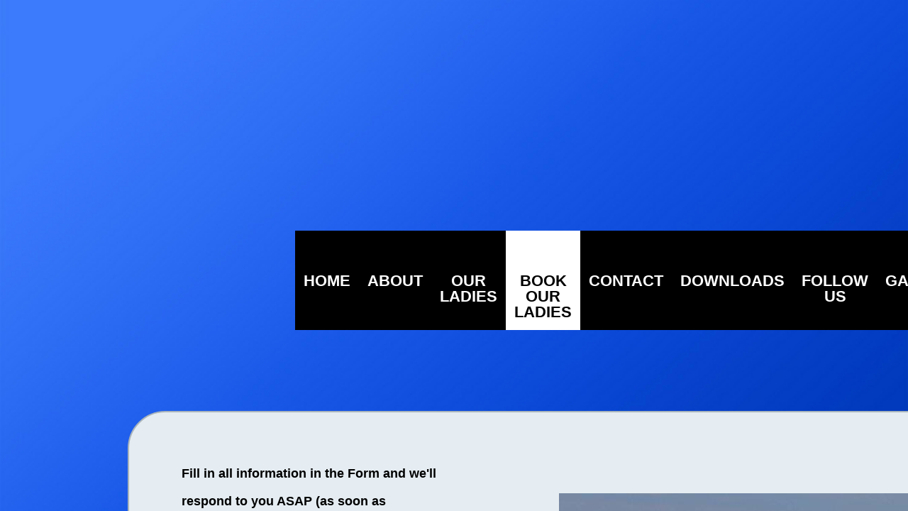

--- FILE ---
content_type: text/html; charset=utf-8
request_url: https://www.markmakerproductions.com/book-our-ladies.html
body_size: 9444
content:
 <!DOCTYPE html><html lang="en" dir="ltr" data-tcc-ignore=""><head><title>Book Our Ladies</title><meta http-equiv="content-type" content="text/html; charset=UTF-8"><meta http-equiv="X-UA-Compatible" content="IE=edge,chrome=1"><link rel="stylesheet" type="text/css" href="site.css?v="><script> if (typeof ($sf) === "undefined") { $sf = { baseUrl: "https://img1.wsimg.com/wst/v7/WSB7_J_20250806_0022_DEP-08062_6076/v2", skin: "app", preload: 0, require: { jquery: "https://img1.wsimg.com/wst/v7/WSB7_J_20250806_0022_DEP-08062_6076/v2/libs/jquery/jq.js", paths: { "wsbcore": "common/wsb/core", "knockout": "libs/knockout/knockout" } } }; } </script><script id="duel" src="//img1.wsimg.com/starfield/duel/v2.5.8/duel.js?appid=O3BkA5J1#TzNCa0E1SjF2Mi41Ljdwcm9k"></script><script> define('jquery', ['jq!starfield/jquery.mod'], function(m) { return m; }); define('appconfig', [], { documentDownloadBaseUrl: 'https://nebula.wsimg.com' }); </script><link rel="shortcut icon" href="//nebula.phx3.secureserver.net/008ebe8db5fafe70ae6c2850cddddfea?AccessKeyId=BCF0C83DB1105E90463B&disposition=0&alloworigin=1"><meta name="facebook-domain-verification" content="gcl3cowaua6pc5dmem04ydqrtr22id"><meta http-equiv="Content-Location" content="book-our-ladies.html"><meta name="generator" content="Starfield Technologies; Go Daddy Website Builder 7.0.5350"><meta property="og:type" content="website"><meta property="og:title" content="Book Our Ladies"><meta property="og:site_name" content="Mark Maker Productions"><meta property="og:url" content="http://www.markmakerproductions.com/book-our-ladies.html"><meta property="og:image" content="https://nebula.wsimg.com/b0abd5a11516d768e5e741ad1da90a39?AccessKeyId=BCF0C83DB1105E90463B&disposition=0&alloworigin=1"></head><body><style data-inline-fonts>/* vietnamese */
@font-face {
  font-family: 'Allura';
  font-style: normal;
  font-weight: 400;
  src: url(https://img1.wsimg.com/gfonts/s/allura/v23/9oRPNYsQpS4zjuA_hAgWDto.woff2) format('woff2');
  unicode-range: U+0102-0103, U+0110-0111, U+0128-0129, U+0168-0169, U+01A0-01A1, U+01AF-01B0, U+0300-0301, U+0303-0304, U+0308-0309, U+0323, U+0329, U+1EA0-1EF9, U+20AB;
}
/* latin-ext */
@font-face {
  font-family: 'Allura';
  font-style: normal;
  font-weight: 400;
  src: url(https://img1.wsimg.com/gfonts/s/allura/v23/9oRPNYsQpS4zjuA_hQgWDto.woff2) format('woff2');
  unicode-range: U+0100-02BA, U+02BD-02C5, U+02C7-02CC, U+02CE-02D7, U+02DD-02FF, U+0304, U+0308, U+0329, U+1D00-1DBF, U+1E00-1E9F, U+1EF2-1EFF, U+2020, U+20A0-20AB, U+20AD-20C0, U+2113, U+2C60-2C7F, U+A720-A7FF;
}
/* latin */
@font-face {
  font-family: 'Allura';
  font-style: normal;
  font-weight: 400;
  src: url(https://img1.wsimg.com/gfonts/s/allura/v23/9oRPNYsQpS4zjuA_iwgW.woff2) format('woff2');
  unicode-range: U+0000-00FF, U+0131, U+0152-0153, U+02BB-02BC, U+02C6, U+02DA, U+02DC, U+0304, U+0308, U+0329, U+2000-206F, U+20AC, U+2122, U+2191, U+2193, U+2212, U+2215, U+FEFF, U+FFFD;
}
/* cyrillic */
@font-face {
  font-family: 'Amatic SC';
  font-style: normal;
  font-weight: 400;
  src: url(https://img1.wsimg.com/gfonts/s/amaticsc/v28/TUZyzwprpvBS1izr_vOEDuSfQZQ.woff2) format('woff2');
  unicode-range: U+0301, U+0400-045F, U+0490-0491, U+04B0-04B1, U+2116;
}
/* hebrew */
@font-face {
  font-family: 'Amatic SC';
  font-style: normal;
  font-weight: 400;
  src: url(https://img1.wsimg.com/gfonts/s/amaticsc/v28/TUZyzwprpvBS1izr_vOECOSfQZQ.woff2) format('woff2');
  unicode-range: U+0307-0308, U+0590-05FF, U+200C-2010, U+20AA, U+25CC, U+FB1D-FB4F;
}
/* vietnamese */
@font-face {
  font-family: 'Amatic SC';
  font-style: normal;
  font-weight: 400;
  src: url(https://img1.wsimg.com/gfonts/s/amaticsc/v28/TUZyzwprpvBS1izr_vOEBeSfQZQ.woff2) format('woff2');
  unicode-range: U+0102-0103, U+0110-0111, U+0128-0129, U+0168-0169, U+01A0-01A1, U+01AF-01B0, U+0300-0301, U+0303-0304, U+0308-0309, U+0323, U+0329, U+1EA0-1EF9, U+20AB;
}
/* latin-ext */
@font-face {
  font-family: 'Amatic SC';
  font-style: normal;
  font-weight: 400;
  src: url(https://img1.wsimg.com/gfonts/s/amaticsc/v28/TUZyzwprpvBS1izr_vOEBOSfQZQ.woff2) format('woff2');
  unicode-range: U+0100-02BA, U+02BD-02C5, U+02C7-02CC, U+02CE-02D7, U+02DD-02FF, U+0304, U+0308, U+0329, U+1D00-1DBF, U+1E00-1E9F, U+1EF2-1EFF, U+2020, U+20A0-20AB, U+20AD-20C0, U+2113, U+2C60-2C7F, U+A720-A7FF;
}
/* latin */
@font-face {
  font-family: 'Amatic SC';
  font-style: normal;
  font-weight: 400;
  src: url(https://img1.wsimg.com/gfonts/s/amaticsc/v28/TUZyzwprpvBS1izr_vOECuSf.woff2) format('woff2');
  unicode-range: U+0000-00FF, U+0131, U+0152-0153, U+02BB-02BC, U+02C6, U+02DA, U+02DC, U+0304, U+0308, U+0329, U+2000-206F, U+20AC, U+2122, U+2191, U+2193, U+2212, U+2215, U+FEFF, U+FFFD;
}
/* vietnamese */
@font-face {
  font-family: 'Arizonia';
  font-style: normal;
  font-weight: 400;
  src: url(https://img1.wsimg.com/gfonts/s/arizonia/v23/neIIzCemt4A5qa7mv5WOFqwKUQ.woff2) format('woff2');
  unicode-range: U+0102-0103, U+0110-0111, U+0128-0129, U+0168-0169, U+01A0-01A1, U+01AF-01B0, U+0300-0301, U+0303-0304, U+0308-0309, U+0323, U+0329, U+1EA0-1EF9, U+20AB;
}
/* latin-ext */
@font-face {
  font-family: 'Arizonia';
  font-style: normal;
  font-weight: 400;
  src: url(https://img1.wsimg.com/gfonts/s/arizonia/v23/neIIzCemt4A5qa7mv5WPFqwKUQ.woff2) format('woff2');
  unicode-range: U+0100-02BA, U+02BD-02C5, U+02C7-02CC, U+02CE-02D7, U+02DD-02FF, U+0304, U+0308, U+0329, U+1D00-1DBF, U+1E00-1E9F, U+1EF2-1EFF, U+2020, U+20A0-20AB, U+20AD-20C0, U+2113, U+2C60-2C7F, U+A720-A7FF;
}
/* latin */
@font-face {
  font-family: 'Arizonia';
  font-style: normal;
  font-weight: 400;
  src: url(https://img1.wsimg.com/gfonts/s/arizonia/v23/neIIzCemt4A5qa7mv5WBFqw.woff2) format('woff2');
  unicode-range: U+0000-00FF, U+0131, U+0152-0153, U+02BB-02BC, U+02C6, U+02DA, U+02DC, U+0304, U+0308, U+0329, U+2000-206F, U+20AC, U+2122, U+2191, U+2193, U+2212, U+2215, U+FEFF, U+FFFD;
}
/* latin */
@font-face {
  font-family: 'Averia Sans Libre';
  font-style: normal;
  font-weight: 400;
  src: url(https://img1.wsimg.com/gfonts/s/averiasanslibre/v20/ga6XaxZG_G5OvCf_rt7FH3B6BHLMEdVOEoI.woff2) format('woff2');
  unicode-range: U+0000-00FF, U+0131, U+0152-0153, U+02BB-02BC, U+02C6, U+02DA, U+02DC, U+0304, U+0308, U+0329, U+2000-206F, U+20AC, U+2122, U+2191, U+2193, U+2212, U+2215, U+FEFF, U+FFFD;
}
/* latin */
@font-face {
  font-family: 'Cabin Sketch';
  font-style: normal;
  font-weight: 400;
  src: url(https://img1.wsimg.com/gfonts/s/cabinsketch/v23/QGYpz_kZZAGCONcK2A4bGOj8mNhN.woff2) format('woff2');
  unicode-range: U+0000-00FF, U+0131, U+0152-0153, U+02BB-02BC, U+02C6, U+02DA, U+02DC, U+0304, U+0308, U+0329, U+2000-206F, U+20AC, U+2122, U+2191, U+2193, U+2212, U+2215, U+FEFF, U+FFFD;
}
/* vietnamese */
@font-face {
  font-family: 'Francois One';
  font-style: normal;
  font-weight: 400;
  src: url(https://img1.wsimg.com/gfonts/s/francoisone/v22/_Xmr-H4zszafZw3A-KPSZut9zgiRi_Y.woff2) format('woff2');
  unicode-range: U+0102-0103, U+0110-0111, U+0128-0129, U+0168-0169, U+01A0-01A1, U+01AF-01B0, U+0300-0301, U+0303-0304, U+0308-0309, U+0323, U+0329, U+1EA0-1EF9, U+20AB;
}
/* latin-ext */
@font-face {
  font-family: 'Francois One';
  font-style: normal;
  font-weight: 400;
  src: url(https://img1.wsimg.com/gfonts/s/francoisone/v22/_Xmr-H4zszafZw3A-KPSZut9zwiRi_Y.woff2) format('woff2');
  unicode-range: U+0100-02BA, U+02BD-02C5, U+02C7-02CC, U+02CE-02D7, U+02DD-02FF, U+0304, U+0308, U+0329, U+1D00-1DBF, U+1E00-1E9F, U+1EF2-1EFF, U+2020, U+20A0-20AB, U+20AD-20C0, U+2113, U+2C60-2C7F, U+A720-A7FF;
}
/* latin */
@font-face {
  font-family: 'Francois One';
  font-style: normal;
  font-weight: 400;
  src: url(https://img1.wsimg.com/gfonts/s/francoisone/v22/_Xmr-H4zszafZw3A-KPSZut9wQiR.woff2) format('woff2');
  unicode-range: U+0000-00FF, U+0131, U+0152-0153, U+02BB-02BC, U+02C6, U+02DA, U+02DC, U+0304, U+0308, U+0329, U+2000-206F, U+20AC, U+2122, U+2191, U+2193, U+2212, U+2215, U+FEFF, U+FFFD;
}
/* latin-ext */
@font-face {
  font-family: 'Fredericka the Great';
  font-style: normal;
  font-weight: 400;
  src: url(https://img1.wsimg.com/gfonts/s/frederickathegreat/v23/9Bt33CxNwt7aOctW2xjbCstzwVKsIBVV--StxbcVcg.woff2) format('woff2');
  unicode-range: U+0100-02BA, U+02BD-02C5, U+02C7-02CC, U+02CE-02D7, U+02DD-02FF, U+0304, U+0308, U+0329, U+1D00-1DBF, U+1E00-1E9F, U+1EF2-1EFF, U+2020, U+20A0-20AB, U+20AD-20C0, U+2113, U+2C60-2C7F, U+A720-A7FF;
}
/* latin */
@font-face {
  font-family: 'Fredericka the Great';
  font-style: normal;
  font-weight: 400;
  src: url(https://img1.wsimg.com/gfonts/s/frederickathegreat/v23/9Bt33CxNwt7aOctW2xjbCstzwVKsIBVV--Sjxbc.woff2) format('woff2');
  unicode-range: U+0000-00FF, U+0131, U+0152-0153, U+02BB-02BC, U+02C6, U+02DA, U+02DC, U+0304, U+0308, U+0329, U+2000-206F, U+20AC, U+2122, U+2191, U+2193, U+2212, U+2215, U+FEFF, U+FFFD;
}
/* latin */
@font-face {
  font-family: 'Jacques Francois Shadow';
  font-style: normal;
  font-weight: 400;
  src: url(https://img1.wsimg.com/gfonts/s/jacquesfrancoisshadow/v27/KR1FBtOz8PKTMk-kqdkLVrvR0ECFrB6Pin-2_p8Suno.woff2) format('woff2');
  unicode-range: U+0000-00FF, U+0131, U+0152-0153, U+02BB-02BC, U+02C6, U+02DA, U+02DC, U+0304, U+0308, U+0329, U+2000-206F, U+20AC, U+2122, U+2191, U+2193, U+2212, U+2215, U+FEFF, U+FFFD;
}
/* latin */
@font-face {
  font-family: 'Josefin Slab';
  font-style: normal;
  font-weight: 400;
  src: url(https://img1.wsimg.com/gfonts/s/josefinslab/v29/lW-swjwOK3Ps5GSJlNNkMalNpiZe_ldbOR4W71msR349Kg.woff2) format('woff2');
  unicode-range: U+0000-00FF, U+0131, U+0152-0153, U+02BB-02BC, U+02C6, U+02DA, U+02DC, U+0304, U+0308, U+0329, U+2000-206F, U+20AC, U+2122, U+2191, U+2193, U+2212, U+2215, U+FEFF, U+FFFD;
}
/* latin-ext */
@font-face {
  font-family: 'Kaushan Script';
  font-style: normal;
  font-weight: 400;
  src: url(https://img1.wsimg.com/gfonts/s/kaushanscript/v19/vm8vdRfvXFLG3OLnsO15WYS5DG72wNJHMw.woff2) format('woff2');
  unicode-range: U+0100-02BA, U+02BD-02C5, U+02C7-02CC, U+02CE-02D7, U+02DD-02FF, U+0304, U+0308, U+0329, U+1D00-1DBF, U+1E00-1E9F, U+1EF2-1EFF, U+2020, U+20A0-20AB, U+20AD-20C0, U+2113, U+2C60-2C7F, U+A720-A7FF;
}
/* latin */
@font-face {
  font-family: 'Kaushan Script';
  font-style: normal;
  font-weight: 400;
  src: url(https://img1.wsimg.com/gfonts/s/kaushanscript/v19/vm8vdRfvXFLG3OLnsO15WYS5DG74wNI.woff2) format('woff2');
  unicode-range: U+0000-00FF, U+0131, U+0152-0153, U+02BB-02BC, U+02C6, U+02DA, U+02DC, U+0304, U+0308, U+0329, U+2000-206F, U+20AC, U+2122, U+2191, U+2193, U+2212, U+2215, U+FEFF, U+FFFD;
}
/* latin-ext */
@font-face {
  font-family: 'Love Ya Like A Sister';
  font-style: normal;
  font-weight: 400;
  src: url(https://img1.wsimg.com/gfonts/s/loveyalikeasister/v23/R70EjzUBlOqPeouhFDfR80-0FhOqJubN-BeL-3xdgGE.woff2) format('woff2');
  unicode-range: U+0100-02BA, U+02BD-02C5, U+02C7-02CC, U+02CE-02D7, U+02DD-02FF, U+0304, U+0308, U+0329, U+1D00-1DBF, U+1E00-1E9F, U+1EF2-1EFF, U+2020, U+20A0-20AB, U+20AD-20C0, U+2113, U+2C60-2C7F, U+A720-A7FF;
}
/* latin */
@font-face {
  font-family: 'Love Ya Like A Sister';
  font-style: normal;
  font-weight: 400;
  src: url(https://img1.wsimg.com/gfonts/s/loveyalikeasister/v23/R70EjzUBlOqPeouhFDfR80-0FhOqJubN-BeL9Xxd.woff2) format('woff2');
  unicode-range: U+0000-00FF, U+0131, U+0152-0153, U+02BB-02BC, U+02C6, U+02DA, U+02DC, U+0304, U+0308, U+0329, U+2000-206F, U+20AC, U+2122, U+2191, U+2193, U+2212, U+2215, U+FEFF, U+FFFD;
}
/* cyrillic-ext */
@font-face {
  font-family: 'Merriweather';
  font-style: normal;
  font-weight: 400;
  font-stretch: 100%;
  src: url(https://img1.wsimg.com/gfonts/s/merriweather/v33/u-4D0qyriQwlOrhSvowK_l5UcA6zuSYEqOzpPe3HOZJ5eX1WtLaQwmYiScCmDxhtNOKl8yDr3icaGV31GvU.woff2) format('woff2');
  unicode-range: U+0460-052F, U+1C80-1C8A, U+20B4, U+2DE0-2DFF, U+A640-A69F, U+FE2E-FE2F;
}
/* cyrillic */
@font-face {
  font-family: 'Merriweather';
  font-style: normal;
  font-weight: 400;
  font-stretch: 100%;
  src: url(https://img1.wsimg.com/gfonts/s/merriweather/v33/u-4D0qyriQwlOrhSvowK_l5UcA6zuSYEqOzpPe3HOZJ5eX1WtLaQwmYiScCmDxhtNOKl8yDr3icaEF31GvU.woff2) format('woff2');
  unicode-range: U+0301, U+0400-045F, U+0490-0491, U+04B0-04B1, U+2116;
}
/* vietnamese */
@font-face {
  font-family: 'Merriweather';
  font-style: normal;
  font-weight: 400;
  font-stretch: 100%;
  src: url(https://img1.wsimg.com/gfonts/s/merriweather/v33/u-4D0qyriQwlOrhSvowK_l5UcA6zuSYEqOzpPe3HOZJ5eX1WtLaQwmYiScCmDxhtNOKl8yDr3icaG131GvU.woff2) format('woff2');
  unicode-range: U+0102-0103, U+0110-0111, U+0128-0129, U+0168-0169, U+01A0-01A1, U+01AF-01B0, U+0300-0301, U+0303-0304, U+0308-0309, U+0323, U+0329, U+1EA0-1EF9, U+20AB;
}
/* latin-ext */
@font-face {
  font-family: 'Merriweather';
  font-style: normal;
  font-weight: 400;
  font-stretch: 100%;
  src: url(https://img1.wsimg.com/gfonts/s/merriweather/v33/u-4D0qyriQwlOrhSvowK_l5UcA6zuSYEqOzpPe3HOZJ5eX1WtLaQwmYiScCmDxhtNOKl8yDr3icaGl31GvU.woff2) format('woff2');
  unicode-range: U+0100-02BA, U+02BD-02C5, U+02C7-02CC, U+02CE-02D7, U+02DD-02FF, U+0304, U+0308, U+0329, U+1D00-1DBF, U+1E00-1E9F, U+1EF2-1EFF, U+2020, U+20A0-20AB, U+20AD-20C0, U+2113, U+2C60-2C7F, U+A720-A7FF;
}
/* latin */
@font-face {
  font-family: 'Merriweather';
  font-style: normal;
  font-weight: 400;
  font-stretch: 100%;
  src: url(https://img1.wsimg.com/gfonts/s/merriweather/v33/u-4D0qyriQwlOrhSvowK_l5UcA6zuSYEqOzpPe3HOZJ5eX1WtLaQwmYiScCmDxhtNOKl8yDr3icaFF31.woff2) format('woff2');
  unicode-range: U+0000-00FF, U+0131, U+0152-0153, U+02BB-02BC, U+02C6, U+02DA, U+02DC, U+0304, U+0308, U+0329, U+2000-206F, U+20AC, U+2122, U+2191, U+2193, U+2212, U+2215, U+FEFF, U+FFFD;
}
/* latin-ext */
@font-face {
  font-family: 'Offside';
  font-style: normal;
  font-weight: 400;
  src: url(https://img1.wsimg.com/gfonts/s/offside/v26/HI_KiYMWKa9QrAykc5joR6-d.woff2) format('woff2');
  unicode-range: U+0100-02BA, U+02BD-02C5, U+02C7-02CC, U+02CE-02D7, U+02DD-02FF, U+0304, U+0308, U+0329, U+1D00-1DBF, U+1E00-1E9F, U+1EF2-1EFF, U+2020, U+20A0-20AB, U+20AD-20C0, U+2113, U+2C60-2C7F, U+A720-A7FF;
}
/* latin */
@font-face {
  font-family: 'Offside';
  font-style: normal;
  font-weight: 400;
  src: url(https://img1.wsimg.com/gfonts/s/offside/v26/HI_KiYMWKa9QrAykc5boRw.woff2) format('woff2');
  unicode-range: U+0000-00FF, U+0131, U+0152-0153, U+02BB-02BC, U+02C6, U+02DA, U+02DC, U+0304, U+0308, U+0329, U+2000-206F, U+20AC, U+2122, U+2191, U+2193, U+2212, U+2215, U+FEFF, U+FFFD;
}
/* cyrillic-ext */
@font-face {
  font-family: 'Open Sans';
  font-style: normal;
  font-weight: 400;
  font-stretch: 100%;
  src: url(https://img1.wsimg.com/gfonts/s/opensans/v44/memSYaGs126MiZpBA-UvWbX2vVnXBbObj2OVZyOOSr4dVJWUgsjZ0B4taVIGxA.woff2) format('woff2');
  unicode-range: U+0460-052F, U+1C80-1C8A, U+20B4, U+2DE0-2DFF, U+A640-A69F, U+FE2E-FE2F;
}
/* cyrillic */
@font-face {
  font-family: 'Open Sans';
  font-style: normal;
  font-weight: 400;
  font-stretch: 100%;
  src: url(https://img1.wsimg.com/gfonts/s/opensans/v44/memSYaGs126MiZpBA-UvWbX2vVnXBbObj2OVZyOOSr4dVJWUgsjZ0B4kaVIGxA.woff2) format('woff2');
  unicode-range: U+0301, U+0400-045F, U+0490-0491, U+04B0-04B1, U+2116;
}
/* greek-ext */
@font-face {
  font-family: 'Open Sans';
  font-style: normal;
  font-weight: 400;
  font-stretch: 100%;
  src: url(https://img1.wsimg.com/gfonts/s/opensans/v44/memSYaGs126MiZpBA-UvWbX2vVnXBbObj2OVZyOOSr4dVJWUgsjZ0B4saVIGxA.woff2) format('woff2');
  unicode-range: U+1F00-1FFF;
}
/* greek */
@font-face {
  font-family: 'Open Sans';
  font-style: normal;
  font-weight: 400;
  font-stretch: 100%;
  src: url(https://img1.wsimg.com/gfonts/s/opensans/v44/memSYaGs126MiZpBA-UvWbX2vVnXBbObj2OVZyOOSr4dVJWUgsjZ0B4jaVIGxA.woff2) format('woff2');
  unicode-range: U+0370-0377, U+037A-037F, U+0384-038A, U+038C, U+038E-03A1, U+03A3-03FF;
}
/* hebrew */
@font-face {
  font-family: 'Open Sans';
  font-style: normal;
  font-weight: 400;
  font-stretch: 100%;
  src: url(https://img1.wsimg.com/gfonts/s/opensans/v44/memSYaGs126MiZpBA-UvWbX2vVnXBbObj2OVZyOOSr4dVJWUgsjZ0B4iaVIGxA.woff2) format('woff2');
  unicode-range: U+0307-0308, U+0590-05FF, U+200C-2010, U+20AA, U+25CC, U+FB1D-FB4F;
}
/* math */
@font-face {
  font-family: 'Open Sans';
  font-style: normal;
  font-weight: 400;
  font-stretch: 100%;
  src: url(https://img1.wsimg.com/gfonts/s/opensans/v44/memSYaGs126MiZpBA-UvWbX2vVnXBbObj2OVZyOOSr4dVJWUgsjZ0B5caVIGxA.woff2) format('woff2');
  unicode-range: U+0302-0303, U+0305, U+0307-0308, U+0310, U+0312, U+0315, U+031A, U+0326-0327, U+032C, U+032F-0330, U+0332-0333, U+0338, U+033A, U+0346, U+034D, U+0391-03A1, U+03A3-03A9, U+03B1-03C9, U+03D1, U+03D5-03D6, U+03F0-03F1, U+03F4-03F5, U+2016-2017, U+2034-2038, U+203C, U+2040, U+2043, U+2047, U+2050, U+2057, U+205F, U+2070-2071, U+2074-208E, U+2090-209C, U+20D0-20DC, U+20E1, U+20E5-20EF, U+2100-2112, U+2114-2115, U+2117-2121, U+2123-214F, U+2190, U+2192, U+2194-21AE, U+21B0-21E5, U+21F1-21F2, U+21F4-2211, U+2213-2214, U+2216-22FF, U+2308-230B, U+2310, U+2319, U+231C-2321, U+2336-237A, U+237C, U+2395, U+239B-23B7, U+23D0, U+23DC-23E1, U+2474-2475, U+25AF, U+25B3, U+25B7, U+25BD, U+25C1, U+25CA, U+25CC, U+25FB, U+266D-266F, U+27C0-27FF, U+2900-2AFF, U+2B0E-2B11, U+2B30-2B4C, U+2BFE, U+3030, U+FF5B, U+FF5D, U+1D400-1D7FF, U+1EE00-1EEFF;
}
/* symbols */
@font-face {
  font-family: 'Open Sans';
  font-style: normal;
  font-weight: 400;
  font-stretch: 100%;
  src: url(https://img1.wsimg.com/gfonts/s/opensans/v44/memSYaGs126MiZpBA-UvWbX2vVnXBbObj2OVZyOOSr4dVJWUgsjZ0B5OaVIGxA.woff2) format('woff2');
  unicode-range: U+0001-000C, U+000E-001F, U+007F-009F, U+20DD-20E0, U+20E2-20E4, U+2150-218F, U+2190, U+2192, U+2194-2199, U+21AF, U+21E6-21F0, U+21F3, U+2218-2219, U+2299, U+22C4-22C6, U+2300-243F, U+2440-244A, U+2460-24FF, U+25A0-27BF, U+2800-28FF, U+2921-2922, U+2981, U+29BF, U+29EB, U+2B00-2BFF, U+4DC0-4DFF, U+FFF9-FFFB, U+10140-1018E, U+10190-1019C, U+101A0, U+101D0-101FD, U+102E0-102FB, U+10E60-10E7E, U+1D2C0-1D2D3, U+1D2E0-1D37F, U+1F000-1F0FF, U+1F100-1F1AD, U+1F1E6-1F1FF, U+1F30D-1F30F, U+1F315, U+1F31C, U+1F31E, U+1F320-1F32C, U+1F336, U+1F378, U+1F37D, U+1F382, U+1F393-1F39F, U+1F3A7-1F3A8, U+1F3AC-1F3AF, U+1F3C2, U+1F3C4-1F3C6, U+1F3CA-1F3CE, U+1F3D4-1F3E0, U+1F3ED, U+1F3F1-1F3F3, U+1F3F5-1F3F7, U+1F408, U+1F415, U+1F41F, U+1F426, U+1F43F, U+1F441-1F442, U+1F444, U+1F446-1F449, U+1F44C-1F44E, U+1F453, U+1F46A, U+1F47D, U+1F4A3, U+1F4B0, U+1F4B3, U+1F4B9, U+1F4BB, U+1F4BF, U+1F4C8-1F4CB, U+1F4D6, U+1F4DA, U+1F4DF, U+1F4E3-1F4E6, U+1F4EA-1F4ED, U+1F4F7, U+1F4F9-1F4FB, U+1F4FD-1F4FE, U+1F503, U+1F507-1F50B, U+1F50D, U+1F512-1F513, U+1F53E-1F54A, U+1F54F-1F5FA, U+1F610, U+1F650-1F67F, U+1F687, U+1F68D, U+1F691, U+1F694, U+1F698, U+1F6AD, U+1F6B2, U+1F6B9-1F6BA, U+1F6BC, U+1F6C6-1F6CF, U+1F6D3-1F6D7, U+1F6E0-1F6EA, U+1F6F0-1F6F3, U+1F6F7-1F6FC, U+1F700-1F7FF, U+1F800-1F80B, U+1F810-1F847, U+1F850-1F859, U+1F860-1F887, U+1F890-1F8AD, U+1F8B0-1F8BB, U+1F8C0-1F8C1, U+1F900-1F90B, U+1F93B, U+1F946, U+1F984, U+1F996, U+1F9E9, U+1FA00-1FA6F, U+1FA70-1FA7C, U+1FA80-1FA89, U+1FA8F-1FAC6, U+1FACE-1FADC, U+1FADF-1FAE9, U+1FAF0-1FAF8, U+1FB00-1FBFF;
}
/* vietnamese */
@font-face {
  font-family: 'Open Sans';
  font-style: normal;
  font-weight: 400;
  font-stretch: 100%;
  src: url(https://img1.wsimg.com/gfonts/s/opensans/v44/memSYaGs126MiZpBA-UvWbX2vVnXBbObj2OVZyOOSr4dVJWUgsjZ0B4vaVIGxA.woff2) format('woff2');
  unicode-range: U+0102-0103, U+0110-0111, U+0128-0129, U+0168-0169, U+01A0-01A1, U+01AF-01B0, U+0300-0301, U+0303-0304, U+0308-0309, U+0323, U+0329, U+1EA0-1EF9, U+20AB;
}
/* latin-ext */
@font-face {
  font-family: 'Open Sans';
  font-style: normal;
  font-weight: 400;
  font-stretch: 100%;
  src: url(https://img1.wsimg.com/gfonts/s/opensans/v44/memSYaGs126MiZpBA-UvWbX2vVnXBbObj2OVZyOOSr4dVJWUgsjZ0B4uaVIGxA.woff2) format('woff2');
  unicode-range: U+0100-02BA, U+02BD-02C5, U+02C7-02CC, U+02CE-02D7, U+02DD-02FF, U+0304, U+0308, U+0329, U+1D00-1DBF, U+1E00-1E9F, U+1EF2-1EFF, U+2020, U+20A0-20AB, U+20AD-20C0, U+2113, U+2C60-2C7F, U+A720-A7FF;
}
/* latin */
@font-face {
  font-family: 'Open Sans';
  font-style: normal;
  font-weight: 400;
  font-stretch: 100%;
  src: url(https://img1.wsimg.com/gfonts/s/opensans/v44/memSYaGs126MiZpBA-UvWbX2vVnXBbObj2OVZyOOSr4dVJWUgsjZ0B4gaVI.woff2) format('woff2');
  unicode-range: U+0000-00FF, U+0131, U+0152-0153, U+02BB-02BC, U+02C6, U+02DA, U+02DC, U+0304, U+0308, U+0329, U+2000-206F, U+20AC, U+2122, U+2191, U+2193, U+2212, U+2215, U+FEFF, U+FFFD;
}
/* cyrillic-ext */
@font-face {
  font-family: 'Oswald';
  font-style: normal;
  font-weight: 400;
  src: url(https://img1.wsimg.com/gfonts/s/oswald/v57/TK3_WkUHHAIjg75cFRf3bXL8LICs1_FvsUtiZTaR.woff2) format('woff2');
  unicode-range: U+0460-052F, U+1C80-1C8A, U+20B4, U+2DE0-2DFF, U+A640-A69F, U+FE2E-FE2F;
}
/* cyrillic */
@font-face {
  font-family: 'Oswald';
  font-style: normal;
  font-weight: 400;
  src: url(https://img1.wsimg.com/gfonts/s/oswald/v57/TK3_WkUHHAIjg75cFRf3bXL8LICs1_FvsUJiZTaR.woff2) format('woff2');
  unicode-range: U+0301, U+0400-045F, U+0490-0491, U+04B0-04B1, U+2116;
}
/* vietnamese */
@font-face {
  font-family: 'Oswald';
  font-style: normal;
  font-weight: 400;
  src: url(https://img1.wsimg.com/gfonts/s/oswald/v57/TK3_WkUHHAIjg75cFRf3bXL8LICs1_FvsUliZTaR.woff2) format('woff2');
  unicode-range: U+0102-0103, U+0110-0111, U+0128-0129, U+0168-0169, U+01A0-01A1, U+01AF-01B0, U+0300-0301, U+0303-0304, U+0308-0309, U+0323, U+0329, U+1EA0-1EF9, U+20AB;
}
/* latin-ext */
@font-face {
  font-family: 'Oswald';
  font-style: normal;
  font-weight: 400;
  src: url(https://img1.wsimg.com/gfonts/s/oswald/v57/TK3_WkUHHAIjg75cFRf3bXL8LICs1_FvsUhiZTaR.woff2) format('woff2');
  unicode-range: U+0100-02BA, U+02BD-02C5, U+02C7-02CC, U+02CE-02D7, U+02DD-02FF, U+0304, U+0308, U+0329, U+1D00-1DBF, U+1E00-1E9F, U+1EF2-1EFF, U+2020, U+20A0-20AB, U+20AD-20C0, U+2113, U+2C60-2C7F, U+A720-A7FF;
}
/* latin */
@font-face {
  font-family: 'Oswald';
  font-style: normal;
  font-weight: 400;
  src: url(https://img1.wsimg.com/gfonts/s/oswald/v57/TK3_WkUHHAIjg75cFRf3bXL8LICs1_FvsUZiZQ.woff2) format('woff2');
  unicode-range: U+0000-00FF, U+0131, U+0152-0153, U+02BB-02BC, U+02C6, U+02DA, U+02DC, U+0304, U+0308, U+0329, U+2000-206F, U+20AC, U+2122, U+2191, U+2193, U+2212, U+2215, U+FEFF, U+FFFD;
}
/* latin-ext */
@font-face {
  font-family: 'Over the Rainbow';
  font-style: normal;
  font-weight: 400;
  src: url(https://img1.wsimg.com/gfonts/s/overtherainbow/v23/11haGoXG1k_HKhMLUWz7Mc7vvW5ulvqs9eA2.woff2) format('woff2');
  unicode-range: U+0100-02BA, U+02BD-02C5, U+02C7-02CC, U+02CE-02D7, U+02DD-02FF, U+0304, U+0308, U+0329, U+1D00-1DBF, U+1E00-1E9F, U+1EF2-1EFF, U+2020, U+20A0-20AB, U+20AD-20C0, U+2113, U+2C60-2C7F, U+A720-A7FF;
}
/* latin */
@font-face {
  font-family: 'Over the Rainbow';
  font-style: normal;
  font-weight: 400;
  src: url(https://img1.wsimg.com/gfonts/s/overtherainbow/v23/11haGoXG1k_HKhMLUWz7Mc7vvW5ulvSs9Q.woff2) format('woff2');
  unicode-range: U+0000-00FF, U+0131, U+0152-0153, U+02BB-02BC, U+02C6, U+02DA, U+02DC, U+0304, U+0308, U+0329, U+2000-206F, U+20AC, U+2122, U+2191, U+2193, U+2212, U+2215, U+FEFF, U+FFFD;
}
/* cyrillic-ext */
@font-face {
  font-family: 'Pacifico';
  font-style: normal;
  font-weight: 400;
  src: url(https://img1.wsimg.com/gfonts/s/pacifico/v23/FwZY7-Qmy14u9lezJ-6K6MmTpA.woff2) format('woff2');
  unicode-range: U+0460-052F, U+1C80-1C8A, U+20B4, U+2DE0-2DFF, U+A640-A69F, U+FE2E-FE2F;
}
/* cyrillic */
@font-face {
  font-family: 'Pacifico';
  font-style: normal;
  font-weight: 400;
  src: url(https://img1.wsimg.com/gfonts/s/pacifico/v23/FwZY7-Qmy14u9lezJ-6D6MmTpA.woff2) format('woff2');
  unicode-range: U+0301, U+0400-045F, U+0490-0491, U+04B0-04B1, U+2116;
}
/* vietnamese */
@font-face {
  font-family: 'Pacifico';
  font-style: normal;
  font-weight: 400;
  src: url(https://img1.wsimg.com/gfonts/s/pacifico/v23/FwZY7-Qmy14u9lezJ-6I6MmTpA.woff2) format('woff2');
  unicode-range: U+0102-0103, U+0110-0111, U+0128-0129, U+0168-0169, U+01A0-01A1, U+01AF-01B0, U+0300-0301, U+0303-0304, U+0308-0309, U+0323, U+0329, U+1EA0-1EF9, U+20AB;
}
/* latin-ext */
@font-face {
  font-family: 'Pacifico';
  font-style: normal;
  font-weight: 400;
  src: url(https://img1.wsimg.com/gfonts/s/pacifico/v23/FwZY7-Qmy14u9lezJ-6J6MmTpA.woff2) format('woff2');
  unicode-range: U+0100-02BA, U+02BD-02C5, U+02C7-02CC, U+02CE-02D7, U+02DD-02FF, U+0304, U+0308, U+0329, U+1D00-1DBF, U+1E00-1E9F, U+1EF2-1EFF, U+2020, U+20A0-20AB, U+20AD-20C0, U+2113, U+2C60-2C7F, U+A720-A7FF;
}
/* latin */
@font-face {
  font-family: 'Pacifico';
  font-style: normal;
  font-weight: 400;
  src: url(https://img1.wsimg.com/gfonts/s/pacifico/v23/FwZY7-Qmy14u9lezJ-6H6Mk.woff2) format('woff2');
  unicode-range: U+0000-00FF, U+0131, U+0152-0153, U+02BB-02BC, U+02C6, U+02DA, U+02DC, U+0304, U+0308, U+0329, U+2000-206F, U+20AC, U+2122, U+2191, U+2193, U+2212, U+2215, U+FEFF, U+FFFD;
}
/* latin-ext */
@font-face {
  font-family: 'Romanesco';
  font-style: normal;
  font-weight: 400;
  src: url(https://img1.wsimg.com/gfonts/s/romanesco/v22/w8gYH2ozQOY7_r_J7mSX1XYKmOo.woff2) format('woff2');
  unicode-range: U+0100-02BA, U+02BD-02C5, U+02C7-02CC, U+02CE-02D7, U+02DD-02FF, U+0304, U+0308, U+0329, U+1D00-1DBF, U+1E00-1E9F, U+1EF2-1EFF, U+2020, U+20A0-20AB, U+20AD-20C0, U+2113, U+2C60-2C7F, U+A720-A7FF;
}
/* latin */
@font-face {
  font-family: 'Romanesco';
  font-style: normal;
  font-weight: 400;
  src: url(https://img1.wsimg.com/gfonts/s/romanesco/v22/w8gYH2ozQOY7_r_J7mSX23YK.woff2) format('woff2');
  unicode-range: U+0000-00FF, U+0131, U+0152-0153, U+02BB-02BC, U+02C6, U+02DA, U+02DC, U+0304, U+0308, U+0329, U+2000-206F, U+20AC, U+2122, U+2191, U+2193, U+2212, U+2215, U+FEFF, U+FFFD;
}
/* latin-ext */
@font-face {
  font-family: 'Sacramento';
  font-style: normal;
  font-weight: 400;
  src: url(https://img1.wsimg.com/gfonts/s/sacramento/v17/buEzpo6gcdjy0EiZMBUG4CMf_exL.woff2) format('woff2');
  unicode-range: U+0100-02BA, U+02BD-02C5, U+02C7-02CC, U+02CE-02D7, U+02DD-02FF, U+0304, U+0308, U+0329, U+1D00-1DBF, U+1E00-1E9F, U+1EF2-1EFF, U+2020, U+20A0-20AB, U+20AD-20C0, U+2113, U+2C60-2C7F, U+A720-A7FF;
}
/* latin */
@font-face {
  font-family: 'Sacramento';
  font-style: normal;
  font-weight: 400;
  src: url(https://img1.wsimg.com/gfonts/s/sacramento/v17/buEzpo6gcdjy0EiZMBUG4C0f_Q.woff2) format('woff2');
  unicode-range: U+0000-00FF, U+0131, U+0152-0153, U+02BB-02BC, U+02C6, U+02DA, U+02DC, U+0304, U+0308, U+0329, U+2000-206F, U+20AC, U+2122, U+2191, U+2193, U+2212, U+2215, U+FEFF, U+FFFD;
}
/* latin-ext */
@font-face {
  font-family: 'Seaweed Script';
  font-style: normal;
  font-weight: 400;
  src: url(https://img1.wsimg.com/gfonts/s/seaweedscript/v17/bx6cNx6Tne2pxOATYE8C_Rsoe3WA8qY2VQ.woff2) format('woff2');
  unicode-range: U+0100-02BA, U+02BD-02C5, U+02C7-02CC, U+02CE-02D7, U+02DD-02FF, U+0304, U+0308, U+0329, U+1D00-1DBF, U+1E00-1E9F, U+1EF2-1EFF, U+2020, U+20A0-20AB, U+20AD-20C0, U+2113, U+2C60-2C7F, U+A720-A7FF;
}
/* latin */
@font-face {
  font-family: 'Seaweed Script';
  font-style: normal;
  font-weight: 400;
  src: url(https://img1.wsimg.com/gfonts/s/seaweedscript/v17/bx6cNx6Tne2pxOATYE8C_Rsoe3WO8qY.woff2) format('woff2');
  unicode-range: U+0000-00FF, U+0131, U+0152-0153, U+02BB-02BC, U+02C6, U+02DA, U+02DC, U+0304, U+0308, U+0329, U+2000-206F, U+20AC, U+2122, U+2191, U+2193, U+2212, U+2215, U+FEFF, U+FFFD;
}
/* latin-ext */
@font-face {
  font-family: 'Special Elite';
  font-style: normal;
  font-weight: 400;
  src: url(https://img1.wsimg.com/gfonts/s/specialelite/v20/XLYgIZbkc4JPUL5CVArUVL0ntn4OSEFt.woff2) format('woff2');
  unicode-range: U+0100-02BA, U+02BD-02C5, U+02C7-02CC, U+02CE-02D7, U+02DD-02FF, U+0304, U+0308, U+0329, U+1D00-1DBF, U+1E00-1E9F, U+1EF2-1EFF, U+2020, U+20A0-20AB, U+20AD-20C0, U+2113, U+2C60-2C7F, U+A720-A7FF;
}
/* latin */
@font-face {
  font-family: 'Special Elite';
  font-style: normal;
  font-weight: 400;
  src: url(https://img1.wsimg.com/gfonts/s/specialelite/v20/XLYgIZbkc4JPUL5CVArUVL0ntnAOSA.woff2) format('woff2');
  unicode-range: U+0000-00FF, U+0131, U+0152-0153, U+02BB-02BC, U+02C6, U+02DA, U+02DC, U+0304, U+0308, U+0329, U+2000-206F, U+20AC, U+2122, U+2191, U+2193, U+2212, U+2215, U+FEFF, U+FFFD;
}
</style><style type="text/css"> #wsb-element-00000000-0000-0000-0000-000282978576{top:1759px;left:1099px;position:absolute;z-index:20}#wsb-element-00000000-0000-0000-0000-000282978576 .wsb-htmlsnippet-element{width:284px;height:100px;overflow:hidden;margin:auto}#wsb-element-00000000-0000-0000-0000-000282975148{top:1853px;left:-88px;position:absolute;z-index:22}#wsb-element-00000000-0000-0000-0000-000282975148 .wsb-htmlsnippet-element{width:284px;height:100px;overflow:hidden;margin:auto}#wsb-element-00000000-0000-0000-0000-000282975147{top:1614px;left:1448px;position:absolute;z-index:20}#wsb-element-00000000-0000-0000-0000-000282975147 .wsb-htmlsnippet-element{width:284px;height:100px;overflow:hidden;margin:auto}#wsb-element-00000000-0000-0000-0000-000437993987{top:941px;left:234px;position:absolute;z-index:63}#wsb-element-00000000-0000-0000-0000-000437993987 .wsb-shape{width:538px;height:1558px;border:solid 2px #a9b4bb;-webkit-border-radius:65px;-moz-border-radius:65px;-o-border-radius:65px;border-radius:65px;padding:0px;background:#fff;box-sizing:content-box;-moz-box-sizing:content-box}#wsb-element-00000000-0000-0000-0000-000437978919{top:2028px;left:256px;position:absolute;z-index:282}#wsb-element-00000000-0000-0000-0000-000437978919>div.form-row{width:507px;height:73px;padding:0px}#wsb-element-00000000-0000-0000-0000-000437969589{top:1943px;left:256px;position:absolute;z-index:282}#wsb-element-00000000-0000-0000-0000-000437969589>div.form-row{width:507px;height:73px;padding:0px}#wsb-element-00000000-0000-0000-0000-000437967645{top:1706px;left:256px;position:absolute;z-index:282}#wsb-element-00000000-0000-0000-0000-000437967645>div.form-row{width:507px;height:73px;padding:0px}#wsb-element-00000000-0000-0000-0000-000437967644{top:1791px;left:256px;position:absolute;z-index:282}#wsb-element-00000000-0000-0000-0000-000437967644>div.form-row{width:507px;height:10px;padding:0px}#wsb-element-00000000-0000-0000-0000-000437695189{top:1010px;left:256px;position:absolute;z-index:282}#wsb-element-00000000-0000-0000-0000-000437695189>div.form-row{width:507px;height:73px;padding:0px}#wsb-element-00000000-0000-0000-0000-000437695188{top:1095px;left:256px;position:absolute;z-index:282}#wsb-element-00000000-0000-0000-0000-000437695188>div.form-row{width:507px;height:10px;padding:0px}#wsb-element-00000000-0000-0000-0000-000437695187{top:1528px;left:256px;position:absolute;z-index:282}#wsb-element-00000000-0000-0000-0000-000437695187>div.form-row{width:507px;height:75px;padding:0px}#wsb-element-00000000-0000-0000-0000-000437695186{top:2252px;left:256px;position:absolute;z-index:282}#wsb-element-00000000-0000-0000-0000-000437695186>div.form-row{width:507px;height:69px;padding:0px}#wsb-element-00000000-0000-0000-0000-000437695185{top:1180px;left:256px;position:absolute;z-index:282}#wsb-element-00000000-0000-0000-0000-000437695185>div.form-row{width:507px;height:73px;padding:0px}#wsb-element-00000000-0000-0000-0000-000437695184{top:1265px;left:256px;position:absolute;z-index:282}#wsb-element-00000000-0000-0000-0000-000437695184>div.form-row{width:507px;height:73px;padding:0px}#wsb-element-00000000-0000-0000-0000-000437695183{top:1621px;left:256px;position:absolute;z-index:282}#wsb-element-00000000-0000-0000-0000-000437695183>div.form-row{width:507px;height:73px;padding:0px}#wsb-element-00000000-0000-0000-0000-000437695182{top:1443px;left:256px;position:absolute;z-index:282}#wsb-element-00000000-0000-0000-0000-000437695182>div.form-row{width:507px;height:73px;padding:0px}#wsb-element-00000000-0000-0000-0000-000437695181{top:2113px;left:256px;position:absolute;z-index:282}#wsb-element-00000000-0000-0000-0000-000437695181>div.form-row{width:507px;height:117px;padding:0px}#wsb-element-00000000-0000-0000-0000-000437695180{top:1350px;left:256px;position:absolute;z-index:282}#wsb-element-00000000-0000-0000-0000-000437695180>div.form-row{width:507px;height:75px;padding:0px}#wsb-element-00000000-0000-0000-0000-000431985466{top:325px;left:416px;position:absolute;z-index:36}#wsb-element-00000000-0000-0000-0000-000431985466{width:796px;height:288px}#wsb-element-00000000-0000-0000-0000-000367224802{top:579px;left:180px;position:absolute;z-index:27}#wsb-element-00000000-0000-0000-0000-000367224802 .wsb-shape{width:1370px;height:2565px;border:solid 2px #a9b4bb;-webkit-border-radius:53px;-moz-border-radius:53px;-o-border-radius:53px;border-radius:53px;padding:0px;background:#e5edf2;box-sizing:content-box;-moz-box-sizing:content-box}#wsb-element-00000000-0000-0000-0000-000367223030{top:645px;left:256px;position:absolute;z-index:33}#wsb-element-00000000-0000-0000-0000-000367223030 .txt{width:371px;height:20px}#wsb-element-00000000-0000-0000-0000-000367212243{top:2587px;left:236px;position:absolute;z-index:30}#wsb-element-00000000-0000-0000-0000-000367212243 .txt{width:300px;height:20px}#wsb-element-00000000-0000-0000-0000-000367167282{top:695px;left:788px;position:absolute;z-index:31}#wsb-element-00000000-0000-0000-0000-000367167282 .wsb-image-inner{}#wsb-element-00000000-0000-0000-0000-000367167282 .wsb-image-inner div{width:746px;height:1184px;position:relative;overflow:hidden}#wsb-element-00000000-0000-0000-0000-000367167282 img{position:absolute} </style><div class="wsb-canvas body" style="background-color: #000000; background-image: url(https://nebula.wsimg.com/8ccc564d1d23cc61131daeec59259df3?AccessKeyId=BCF0C83DB1105E90463B&alloworigin=1); background-position-x: center; background-position-y: center; background-position: center center; background-repeat: repeat-y; position: fixed; top: 0; bottom: 0; left: 0; right: 0; width: 100%; height: 100%; overflow: hidden;"><div class="wsb-canvas-page-container" style="position: absolute; top: 0; bottom: 0; left: 0; right: 0; width: 100%; height: 100%; overflow: auto;"><div id="wsb-canvas-template-page" class="wsb-canvas-page page" style="height: 6790px; margin: auto; width: 2000px; background-color: transparent; position: relative; margin-top: 0px"><div id="wsb-canvas-template-container" style="position: absolute;"> <div id="wsb-element-00000000-0000-0000-0000-000282978576" class="wsb-element-htmlsnippet" data-type="element">




        <div class="wsb-htmlsnippet-element"><!-- Google Tag Manager -->
<noscript><iframe src="//www.googletagmanager.com/ns.html?id=GTM-NFL82Q"
height="0" width="0" style="display:none;visibility:hidden"></iframe></noscript>
<script>(function(w,d,s,l,i){w[l]=w[l]||[];w[l].push({'gtm.start':
new Date().getTime(),event:'gtm.js'});var f=d.getElementsByTagName(s)[0],
j=d.createElement(s),dl=l!='dataLayer'?'&l='+l:'';j.async=true;j.src=
'//www.googletagmanager.com/gtm.js?id='+i+dl;f.parentNode.insertBefore(j,f);
})(window,document,'script','dataLayer','GTM-NFL82Q');</script>
<!-- End Google Tag Manager --></div>
</div><div id="wsb-element-00000000-0000-0000-0000-000282975148" class="wsb-element-htmlsnippet" data-type="element">




        <div class="wsb-htmlsnippet-element"><script>
  (function(i,s,o,g,r,a,m){i['GoogleAnalyticsObject']=r;i[r]=i[r]||function(){
  (i[r].q=i[r].q||[]).push(arguments)},i[r].l=1*new Date();a=s.createElement(o),
  m=s.getElementsByTagName(o)[0];a.async=1;a.src=g;m.parentNode.insertBefore(a,m)
  })(window,document,'script','//www.google-analytics.com/analytics.js','ga');

  ga('create', 'UA-50800893-1', 'markmakerproductions.com');
  ga('send', 'pageview');

</script></div>
</div><div id="wsb-element-00000000-0000-0000-0000-000282975147" class="wsb-element-htmlsnippet" data-type="element">




        <div class="wsb-htmlsnippet-element"><script>
  (function(i,s,o,g,r,a,m){i['GoogleAnalyticsObject']=r;i[r]=i[r]||function(){
  (i[r].q=i[r].q||[]).push(arguments)},i[r].l=1*new Date();a=s.createElement(o),
  m=s.getElementsByTagName(o)[0];a.async=1;a.src=g;m.parentNode.insertBefore(a,m)
  })(window,document,'script','//www.google-analytics.com/analytics.js','ga');

  ga('create', 'UA-50800893-1', 'markmakerproductions.com');
  ga('send', 'pageview');

</script></div>
</div><div id="wsb-element-00000000-0000-0000-0000-000437993987" class="wsb-element-shape" data-type="element"> <div class="wsb-shape shape customStyle "></div> </div><div id="wsb-element-00000000-0000-0000-0000-000437978919" class="wsb-element-customform" data-type="element"> <div class="form customform form-row allow-select" data-aid="elm-container-00000000-0000-0000-0000-000437978919"><div data-label-container-groupid="10-desktop"><label class="form-label" for="elm-00000000-0000-0000-0000-000437978919"> Name Model: <span class="form-req">*</span></label></div><div data-field-container-groupid="10-desktop"><input type="text" id="elm-00000000-0000-0000-0000-000437978919" data-groupid="10-desktop" name="elm-00000000-0000-0000-0000-000437978919" data-label="Name Model:" data-formtype="input" class="form-value" data-content="" placeholder="Enter text here" required="true" data-namefield="true"></div></div> </div><div id="wsb-element-00000000-0000-0000-0000-000437969589" class="wsb-element-customform" data-type="element"> <div class="form customform form-row allow-select" data-aid="elm-container-00000000-0000-0000-0000-000437969589"><div data-label-container-groupid="10-desktop"><label class="form-label" for="elm-00000000-0000-0000-0000-000437969589"> Address of Shoot: <span class="form-req">*</span></label></div><div data-field-container-groupid="10-desktop"><input type="text" id="elm-00000000-0000-0000-0000-000437969589" data-groupid="10-desktop" name="elm-00000000-0000-0000-0000-000437969589" data-label="Address of Shoot:" data-formtype="address" class="form-value" data-content="" placeholder="Enter address" required="true"></div></div> </div><div id="wsb-element-00000000-0000-0000-0000-000437967645" class="wsb-element-customform" data-type="element"> <div class="form customform form-row allow-select" data-aid="elm-container-00000000-0000-0000-0000-000437967645"><div data-label-container-groupid="10-desktop"><label class="form-label" for="elm-00000000-0000-0000-0000-000437967645"> Wardrobe for Shoot: <span class="form-req">*</span></label></div><div data-field-container-groupid="10-desktop"><input type="text" id="elm-00000000-0000-0000-0000-000437967645" data-groupid="10-desktop" name="elm-00000000-0000-0000-0000-000437967645" data-label="Wardrobe for Shoot:" data-formtype="input" class="form-value" data-content="" placeholder="Enter text here" required="true"></div></div> </div><div id="wsb-element-00000000-0000-0000-0000-000437967644" class="wsb-element-customform" data-type="element"> <div class="form customform form-row allow-select" data-aid="elm-container-00000000-0000-0000-0000-000437967644"><div data-label-container-groupid="10-desktop"><label class="form-label" for="elm-00000000-0000-0000-0000-000437967644"> Date and time of Shoot: <span class="form-req">*</span></label></div><div data-field-container-groupid="10-desktop"><span class="fromto-label-left" data-date-elementid="00000000-0000-0000-0000-000437967644" data-subindex="0">From</span><input type="text" class="form-value datefield" data-groupid="10-desktop" data-date-elementid="00000000-0000-0000-0000-000437967644" data-subindex="1" data-formtype="date" data-datetime-type="date" data-before-today="true" data-range-group="dp-range-00000000-0000-0000-0000-000437967644" data-range-position="from" data-content="" required="true"><select class="form-value timefield indent" data-groupid="10-desktop" data-formtype="date" data-datetime-type="time" data-date-elementid="00000000-0000-0000-0000-000437967644" data-subindex="2" data-content="" required="true"><option value="12:00 AM">12:00 AM <option value="12:30 AM">12:30 AM <option value="1:00 AM">1:00 AM <option value="1:30 AM">1:30 AM <option value="2:00 AM">2:00 AM <option value="2:30 AM">2:30 AM <option value="3:00 AM">3:00 AM <option value="3:30 AM">3:30 AM <option value="4:00 AM">4:00 AM <option value="4:30 AM">4:30 AM <option value="5:00 AM">5:00 AM <option value="5:30 AM">5:30 AM <option value="6:00 AM">6:00 AM <option value="6:30 AM">6:30 AM <option value="7:00 AM">7:00 AM <option value="7:30 AM">7:30 AM <option value="8:00 AM">8:00 AM <option value="8:30 AM">8:30 AM <option value="9:00 AM">9:00 AM <option value="9:30 AM">9:30 AM <option value="10:00 AM">10:00 AM <option value="10:30 AM">10:30 AM <option value="11:00 AM">11:00 AM <option value="11:30 AM">11:30 AM <option value="12:00 PM">12:00 PM <option value="12:30 PM">12:30 PM <option value="1:00 PM">1:00 PM <option value="1:30 PM">1:30 PM <option value="2:00 PM">2:00 PM <option value="2:30 PM">2:30 PM <option value="3:00 PM">3:00 PM <option value="3:30 PM">3:30 PM <option value="4:00 PM">4:00 PM <option value="4:30 PM">4:30 PM <option value="5:00 PM">5:00 PM <option value="5:30 PM">5:30 PM <option value="6:00 PM">6:00 PM <option value="6:30 PM">6:30 PM <option value="7:00 PM" selected="">7:00 PM <option value="7:30 PM">7:30 PM <option value="8:00 PM">8:00 PM <option value="8:30 PM">8:30 PM <option value="9:00 PM">9:00 PM <option value="9:30 PM">9:30 PM <option value="10:00 PM">10:00 PM <option value="10:30 PM">10:30 PM <option value="11:00 PM">11:00 PM <option value="11:30 PM">11:30 PM </select><div style="display: block; height:10px;"></div><span class="fromto-label-left" data-date-elementid="00000000-0000-0000-0000-000437967644" data-subindex="3">To</span><input type="text" class="form-value datefield" data-groupid="10-desktop" data-date-elementid="00000000-0000-0000-0000-000437967644" data-subindex="4" data-formtype="date" data-datetime-type="date" data-before-today="true" data-range-group="dp-range-00000000-0000-0000-0000-000437967644" data-range-position="to" data-content="" required="true"><select class="form-value timefield indent" data-groupid="10-desktop" data-formtype="date" data-datetime-type="time" data-date-elementid="00000000-0000-0000-0000-000437967644" data-subindex="5" data-content="" required="true"><option value="12:00 AM">12:00 AM <option value="12:30 AM">12:30 AM <option value="1:00 AM">1:00 AM <option value="1:30 AM">1:30 AM <option value="2:00 AM">2:00 AM <option value="2:30 AM">2:30 AM <option value="3:00 AM">3:00 AM <option value="3:30 AM">3:30 AM <option value="4:00 AM">4:00 AM <option value="4:30 AM">4:30 AM <option value="5:00 AM">5:00 AM <option value="5:30 AM">5:30 AM <option value="6:00 AM">6:00 AM <option value="6:30 AM">6:30 AM <option value="7:00 AM">7:00 AM <option value="7:30 AM">7:30 AM <option value="8:00 AM">8:00 AM <option value="8:30 AM">8:30 AM <option value="9:00 AM">9:00 AM <option value="9:30 AM">9:30 AM <option value="10:00 AM">10:00 AM <option value="10:30 AM">10:30 AM <option value="11:00 AM">11:00 AM <option value="11:30 AM">11:30 AM <option value="12:00 PM">12:00 PM <option value="12:30 PM">12:30 PM <option value="1:00 PM">1:00 PM <option value="1:30 PM">1:30 PM <option value="2:00 PM">2:00 PM <option value="2:30 PM">2:30 PM <option value="3:00 PM">3:00 PM <option value="3:30 PM">3:30 PM <option value="4:00 PM">4:00 PM <option value="4:30 PM">4:30 PM <option value="5:00 PM">5:00 PM <option value="5:30 PM">5:30 PM <option value="6:00 PM">6:00 PM <option value="6:30 PM">6:30 PM <option value="7:00 PM" selected="">7:00 PM <option value="7:30 PM">7:30 PM <option value="8:00 PM">8:00 PM <option value="8:30 PM">8:30 PM <option value="9:00 PM">9:00 PM <option value="9:30 PM">9:30 PM <option value="10:00 PM">10:00 PM <option value="10:30 PM">10:30 PM <option value="11:00 PM">11:00 PM <option value="11:30 PM">11:30 PM </select><input type="hidden" data-groupid="10-desktop" data-label="Date and time of Shoot:" data-aid="datetime-value-00000000-0000-0000-0000-000437967644"></div></div> </div><div id="wsb-element-00000000-0000-0000-0000-000437695189" class="wsb-element-customform" data-type="element"> <div class="form customform form-row allow-select" data-aid="elm-container-00000000-0000-0000-0000-000437695189"><div data-label-container-groupid="10-desktop"><label class="form-label" for="elm-00000000-0000-0000-0000-000437695189"> Name: <span class="form-req">*</span></label></div><div data-field-container-groupid="10-desktop"><input type="text" id="elm-00000000-0000-0000-0000-000437695189" data-groupid="10-desktop" name="elm-00000000-0000-0000-0000-000437695189" data-label="Name:" data-formtype="input" class="form-value" data-content="" required="true" data-namefield="true"></div></div> </div><div id="wsb-element-00000000-0000-0000-0000-000437695188" class="wsb-element-customform" data-type="element"> <div class="form customform form-row allow-select" data-aid="elm-container-00000000-0000-0000-0000-000437695188"><div data-label-container-groupid="10-desktop"><label class="form-label" for="elm-00000000-0000-0000-0000-000437695188"> Email: <span class="form-req">*</span></label></div><div data-field-container-groupid="10-desktop"><input type="email" id="elm-00000000-0000-0000-0000-000437695188" data-groupid="10-desktop" name="elm-00000000-0000-0000-0000-000437695188" data-label="Email:" data-formtype="email" data-gemsubmit="true" class="form-value" data-content="" placeholder="Enter email address" required="true"><label class="form-label opt-in-label"><input type="checkbox" class="opt-in-checkbox"><span class="opt-in">Check here to receive email updates</span></label></div></div> </div><div id="wsb-element-00000000-0000-0000-0000-000437695187" class="wsb-element-customform" data-type="element"> <div class="form customform form-row allow-select" data-aid="elm-container-00000000-0000-0000-0000-000437695187"><div data-label-container-groupid="10-desktop"><label class="form-label" for="elm-00000000-0000-0000-0000-000437695187"> Make Up: <span class="form-req">*</span></label></div><div data-field-container-groupid="10-desktop"><div class="form-options-vertical"><label data-content=""><input type="radio" name="rd-00000000-0000-0000-0000-000437695187" data-groupid="10-desktop" data-label="Make Up:" value="Yes- Make up Artist will be provided" required="true" data-formtype="radio"> Yes- Make up Artist will be provided </label></div><div class="form-options-vertical"><label data-content=""><input type="radio" name="rd-00000000-0000-0000-0000-000437695187" data-groupid="10-desktop" data-label="Make Up:" value="No- Make up Artist will not be provided" required="true" data-formtype="radio"> No- Make up Artist will not be provided </label></div><div class="form-req"></div></div></div> </div><div id="wsb-element-00000000-0000-0000-0000-000437695186" class="wsb-element-customform" data-type="element"> <div class="form customform form-row allow-select" data-aid="elm-container-00000000-0000-0000-0000-000437695186"><div><input type="button" value="Submit" data-groupid="10-desktop" data-aid="submit-00000000-0000-0000-0000-000437695186-desktop" class="form-submit" data-content=""></div><div id="formMsgBox-desktop-00000000-0000-0000-0000-000437695186" class="form-message" style="display: none;"> Thank you for contacting us! If needed, you will hear back within 48-72 hours. </div><script type="text/javascript"> require(['designer/app/builder/ui/canvas/elements/customform/customForm.published'], function (customForm) { customForm.initializeSubmitButton({"groupId":"10-desktop","groupIdInt":10,"elementId":"00000000-0000-0000-0000-000437695186","domainName":"markmakerproductions.com","resellerId":1,"subject":"markmakerproductions.com Book Our Ladies: Form Submission","showMessage":true,"gemSubmit":false,"postRedirectUrl":null,"renderMode":"desktop","isPreview":false,"mailerUrl":"https://sitesupport-v7.websitetonight.com/api/CustomFormMailer/Submit","labelOrientation":"0","labelCssClass":"form-label-above","fieldCssClass":"form-field-above","messageBoxId":"formMsgBox-desktop-00000000-0000-0000-0000-000437695186","fieldFormatByType":{"input":"Text {num}:","radio":"Multiple Choice {num}:","checkbox":"Checkbox {num}:","dropdown":"Drop Down {num}:","file":"Submitted File {num}:","date":"Date/Time {num}:","address":"Address {num}:","phone":"Phone {num}:","email":"Email Address {num}:"},"requiredValidationMessage":"This is a required field.","lengthValidationMessage":"Field is limited to 100 characters.","longLengthValidationMessage":"Field is limited to 4000 characters.","emailValidationMessage":"Invalid email address.","dateValidationMessage":"Invalid date/time value.","errorTitle":"Try Again","sendErrorMessage":"Unknown error occurred. Please try again.","tooManyRequestsErrorTitle":"Whoa, slow down","tooManyRequestsErrorMessage":"We're working feverishly to process your request. Please wait a few seconds and try again.","websiteId":"00000000-0000-0000-0000-000156780604","orionId":"84bc6e36-3e02-11e3-bbe3-14feb5d9f2e6","gemSubmitUrl":"https://apps.api.godaddy.com/v1/apps/madmimi/v1/subscriber","googleMapsPublishedChannel":"v7-published","mapboxApiKey":"pk.eyJ1IjoiZ29kYWRkeSIsImEiOiJjaWc5b20wcjcwczAydGFsdGxvamdvYnV0In0.JK9HuO6nAzc8BnMv6W7NBQ","isMapboxApiEnabled":false,"googleMapsApiBaseUrl":"js!//maps.googleapis.com/maps/api/js?v=3.27&libraries=places,geometry","mapboxApiBaseUrl":"https://api.mapbox.com/geocoding/v5/mapbox.places/{0}.json?access_token="}); }); </script></div> </div><div id="wsb-element-00000000-0000-0000-0000-000437695185" class="wsb-element-customform" data-type="element"> <div class="form customform form-row allow-select" data-aid="elm-container-00000000-0000-0000-0000-000437695185"><div data-label-container-groupid="10-desktop"><label class="form-label" for="elm-00000000-0000-0000-0000-000437695185"> Phone <span class="form-req">*</span></label></div><div data-field-container-groupid="10-desktop"><input type="text" id="elm-00000000-0000-0000-0000-000437695185" data-groupid="10-desktop" name="elm-00000000-0000-0000-0000-000437695185" data-label="Phone" data-formtype="phone" class="form-value" data-content="" placeholder="Enter phone number" required="true"></div></div> </div><div id="wsb-element-00000000-0000-0000-0000-000437695184" class="wsb-element-customform" data-type="element"> <div class="form customform form-row allow-select" data-aid="elm-container-00000000-0000-0000-0000-000437695184"><div data-label-container-groupid="10-desktop"><label class="form-label" for="elm-00000000-0000-0000-0000-000437695184"> Theme of Shoot: <span class="form-req">*</span></label></div><div data-field-container-groupid="10-desktop"><input type="text" id="elm-00000000-0000-0000-0000-000437695184" data-groupid="10-desktop" name="elm-00000000-0000-0000-0000-000437695184" data-label="Theme of Shoot:" data-formtype="input" class="form-value" data-content="" placeholder="Enter text here" required="true"></div></div> </div><div id="wsb-element-00000000-0000-0000-0000-000437695183" class="wsb-element-customform" data-type="element"> <div class="form customform form-row allow-select" data-aid="elm-container-00000000-0000-0000-0000-000437695183"><div data-label-container-groupid="10-desktop"><label class="form-label" for="elm-00000000-0000-0000-0000-000437695183"> Hours of Shoot: <span class="form-req">*</span></label></div><div data-field-container-groupid="10-desktop"><input type="text" id="elm-00000000-0000-0000-0000-000437695183" data-groupid="10-desktop" name="elm-00000000-0000-0000-0000-000437695183" data-label="Hours of Shoot:" data-formtype="input" class="form-value" data-content="" placeholder="Enter text here" required="true"></div></div> </div><div id="wsb-element-00000000-0000-0000-0000-000437695182" class="wsb-element-customform" data-type="element"> <div class="form customform form-row allow-select" data-aid="elm-container-00000000-0000-0000-0000-000437695182"><div data-label-container-groupid="10-desktop"><label class="form-label" for="elm-00000000-0000-0000-0000-000437695182"> Wardrobe for Shoot: <span class="form-req">*</span></label></div><div data-field-container-groupid="10-desktop"><input type="text" id="elm-00000000-0000-0000-0000-000437695182" data-groupid="10-desktop" name="elm-00000000-0000-0000-0000-000437695182" data-label="Wardrobe for Shoot:" data-formtype="input" class="form-value" data-content="" placeholder="Enter text here" required="true"></div></div> </div><div id="wsb-element-00000000-0000-0000-0000-000437695181" class="wsb-element-customform" data-type="element"> <div class="form customform form-row allow-select" data-aid="elm-container-00000000-0000-0000-0000-000437695181"><div data-label-container-groupid="10-desktop"><label class="form-label" for="elm-00000000-0000-0000-0000-000437695181"> Additional Information: <span class="form-req">*</span></label></div><div data-field-container-groupid="10-desktop"><textarea data-groupid="10-desktop" id="elm-00000000-0000-0000-0000-000437695181" class="form-value" data-label="Additional Information:" data-formtype="paragraph" data-content="" required="true"></textarea></div></div> </div><div id="wsb-element-00000000-0000-0000-0000-000437695180" class="wsb-element-customform" data-type="element"> <div class="form customform form-row allow-select" data-aid="elm-container-00000000-0000-0000-0000-000437695180"><div data-label-container-groupid="10-desktop"><label class="form-label" for="elm-00000000-0000-0000-0000-000437695180"> Hair: <span class="form-req">*</span></label></div><div data-field-container-groupid="10-desktop"><div class="form-options-vertical"><label data-content=""><input type="radio" name="rd-00000000-0000-0000-0000-000437695180" data-groupid="10-desktop" data-label="Hair:" value="Yes- a hair stylist will be provided" required="true" data-formtype="radio"> Yes- a hair stylist will be provided </label></div><div class="form-options-vertical"><label data-content=""><input type="radio" name="rd-00000000-0000-0000-0000-000437695180" data-groupid="10-desktop" data-label="Hair:" value="No- a hair stylist will no be provided" required="true" data-formtype="radio"> No- a hair stylist will no be provided </label></div><div class="form-req"></div></div></div> </div><div id="wsb-element-00000000-0000-0000-0000-000431985466" class="wsb-element-navigation" data-type="element"> <div style="width: 796px; height: 288px;" class="wsb-nav nav_theme nav-text-center nav-horizontal nav-btn-stretch wsb-navigation-rendered-top-level-container" id="wsb-nav-00000000-0000-0000-0000-000431985466"><style> #wsb-nav-00000000-0000-0000-0000-000431985466.wsb-navigation-rendered-top-level-container ul > li, #wsb-nav-00000000-0000-0000-0000-000431985466.wsb-navigation-rendered-top-level-container > ul > li > a, #wsb-nav-00000000-0000-0000-0000-000431985466.wsb-navigation-rendered-top-level-container .nav-subnav li a {background-image:none;background-color:#000000;} #wsb-nav-00000000-0000-0000-0000-000431985466.wsb-navigation-rendered-top-level-container ul > li:hover, #wsb-nav-00000000-0000-0000-0000-000431985466.wsb-navigation-rendered-top-level-container ul > li:hover > a, #wsb-nav-00000000-0000-0000-0000-000431985466.wsb-navigation-rendered-top-level-container ul > li.active:hover, #wsb-nav-00000000-0000-0000-0000-000431985466.wsb-navigation-rendered-top-level-container ul > li.active > a:hover, #wsb-nav-00000000-0000-0000-0000-000431985466.wsb-navigation-rendered-top-level-container ul > li.active .nav-subnav li:hover, #wsb-nav-00000000-0000-0000-0000-000431985466.wsb-navigation-rendered-top-level-container ul > li.active .nav-subnav li:hover > a {background-image:none;background-color:#0000bf !important;color: !important;} #wsb-nav-00000000-0000-0000-0000-000431985466.wsb-navigation-rendered-top-level-container > ul.wsb-navigation-rendered-top-level-menu > li.active, #wsb-nav-00000000-0000-0000-0000-000431985466.wsb-navigation-rendered-top-level-container > ul.wsb-navigation-rendered-top-level-menu > li.active > a {background-image:none;background-color:#ffffff;color:#000000;} </style><ul class="wsb-navigation-rendered-top-level-menu "><li style="width: 8.33333333333333%"><a href="home.html" target="" data-title="Home" data-pageid="00000000-0000-0000-0000-000004964477" data-url="home.html">Home</a></li><li style="width: 8.33333333333333%"><a href="about.html" target="" data-title="About" data-pageid="00000000-0000-0000-0000-000004965433" data-url="about.html">About</a></li><li style="width: 8.33333333333333%"><a href="our-ladies.html" target="" data-title="Our Ladies" data-pageid="00000000-0000-0000-0000-000366545318" data-url="our-ladies.html">Our Ladies</a></li><li style="width: 8.33333333333333%" class="active"><a href="book-our-ladies.html" target="" data-title="Book Our Ladies" data-pageid="00000000-0000-0000-0000-000367164092" data-url="book-our-ladies.html">Book Our Ladies</a></li><li style="width: 8.33333333333333%"><a href="contact.html" target="" data-title="Contact" data-pageid="00000000-0000-0000-0000-000004965454" data-url="contact.html">Contact</a></li><li style="width: 8.33333333333333%"><a href="downloads.html" target="" data-title="Downloads" data-pageid="00000000-0000-0000-0000-000209552603" data-url="downloads.html">Downloads</a></li><li style="width: 8.33333333333333%"><a href="follow-us.html" target="" data-title="Follow Us" data-pageid="00000000-0000-0000-0000-000207617695" data-url="follow-us.html">Follow Us</a></li><li style="width: 8.33333333333333%"><a href="gggg.html" target="" data-title="Gallery" data-pageid="00000000-0000-0000-0000-000256964269" data-url="gggg.html">Gallery</a></li><li style="width: 8.33333333333333%"><a href="photography-services.html" target="" data-title="Photography Services" data-pageid="00000000-0000-0000-0000-000011225642" data-url="photography-services.html">Photography Services</a></li><li style="width: 8.33333333333333%"><a href="videos.html" target="" data-title="Videos" data-pageid="00000000-0000-0000-0000-000156833239" data-url="videos.html">Videos</a></li><li style="width: 8.33333333333333%"><a href="apply-to-model.html" target="" data-title="Apply to Model" data-pageid="00000000-0000-0000-0000-000480332496" data-url="apply-to-model.html">Apply to Model</a></li><li style="width: 8.33333333333333%"><a href="shop.html" target="" data-title="Shop" data-pageid="00000000-0000-0000-0000-000496171717" data-url="shop.html">Shop</a></li></ul></div> </div><div id="wsb-element-00000000-0000-0000-0000-000367224802" class="wsb-element-shape" data-type="element"> <div class="wsb-shape shape customStyle "></div> </div><div id="wsb-element-00000000-0000-0000-0000-000367223030" class="wsb-element-text" data-type="element"> <div class="txt "><h1><strong><font style="font-size: 18px;" color="#000000">Fill in all information in the Form and we'll respond to you ASAP (as soon as possible)&nbsp; After we communicate a Date of the Project will be set. Name of Model or Models you wish to book.</font></strong><br></h1><h1><strong><span style="font-size:16px;">Questions or details about the Shoot you required. </span><span style="font-size:16px;">Please list in message box.</span></strong><br></h1><p><br></p></div> </div><div id="wsb-element-00000000-0000-0000-0000-000367212243" class="wsb-element-text" data-type="element"> <div class="txt "><h1><strong>Price List</strong><br></h1><p><br></p><strong></strong><p><strong><span style="font-size:16px;">Photo Shoot</span><br></strong></p><p><strong>$100-$200* per hour</strong></p><p><strong>Implied N $300 per hour</strong><br></p><p><span style="font-size:16px;"></span><br></p><p><span style="font-size:18px;">Hosting</span><br></p><strong></strong><p><strong>$250-$800*<br></strong></p><p><strong><br><span style="font-size:18px;">Group Hosting</span></strong><br></p><p><strong>5 Models - $750 ($150/Model)</strong><br></p><p><strong>10 Models - $1500 ($150/Model)</strong></p><p><strong>20 Models - $2000 ($100/Model)</strong></p><p><strong><br></strong></p><p><span style="font-size:18px;"><strong>Video Feature</strong></span><br></p><p><strong>$250-$500* Half day</strong><br></p><p><strong>$500-$1000* Full day</strong></p><p><strong><br><span style="font-size:18px;">*Prices very per Model</span></strong><br></p><p><strong><br></strong></p><p><strong>All bookings will be charged a additional service fee of​</strong><strong> 20%</strong><br></p><p><strong><br></strong></p></div> </div><div id="wsb-element-00000000-0000-0000-0000-000367167282" class="wsb-element-image" data-type="element"> <div class="wsb-image-inner "><div class="img"><img src="https://nebula.wsimg.com/b0abd5a11516d768e5e741ad1da90a39?AccessKeyId=BCF0C83DB1105E90463B&amp;disposition=0&amp;alloworigin=1" style="vertical-align:middle;width:746px;height:1184px;"></div></div> </div> </div></div><div id="wsb-canvas-template-footer" class="wsb-canvas-page-footer footer" style="margin: auto; min-height:100px; height: 100px; width: 2000px; position: relative;"><div id="wsb-canvas-template-footer-container" class="footer-container" style="position: absolute">  </div></div><div class="view-as-mobile" style="padding:10px;position:relative;text-align:center;display:none;"><a href="#" onclick="return false;">View on Mobile</a></div></div></div><script type="text/javascript"> require(['jquery', 'common/cookiemanager/cookiemanager', 'designer/iebackground/iebackground'], function ($, cookieManager, bg) { if (cookieManager.getCookie("WSB.ForceDesktop")) { $('.view-as-mobile', '.wsb-canvas-page-container').show().find('a').bind('click', function () { cookieManager.eraseCookie("WSB.ForceDesktop"); window.location.reload(true); }); } bg.fixBackground(); }); </script><script> "undefined" === typeof _trfq || (window._trfq = []); "undefined" === typeof _trfd && (window._trfd = []), _trfd.push({ "ap": "WSBv7" }); </script><script src="//img1.wsimg.com/signals/js/clients/scc-c2/scc-c2.min.js" async=""></script></body></html> 

--- FILE ---
content_type: text/plain
request_url: https://www.google-analytics.com/j/collect?v=1&_v=j102&a=163386070&t=pageview&_s=1&dl=https%3A%2F%2Fwww.markmakerproductions.com%2Fbook-our-ladies.html&ul=en-us%40posix&dt=Book%20Our%20Ladies&sr=1280x720&vp=1280x720&_u=IEBAAAABAAAAACAAI~&jid=70244467&gjid=610630996&cid=1571815296.1768596644&tid=UA-50800893-1&_gid=1056547411.1768596644&_r=1&_slc=1&z=1839520218
body_size: -454
content:
2,cG-8QXQ20R6KW